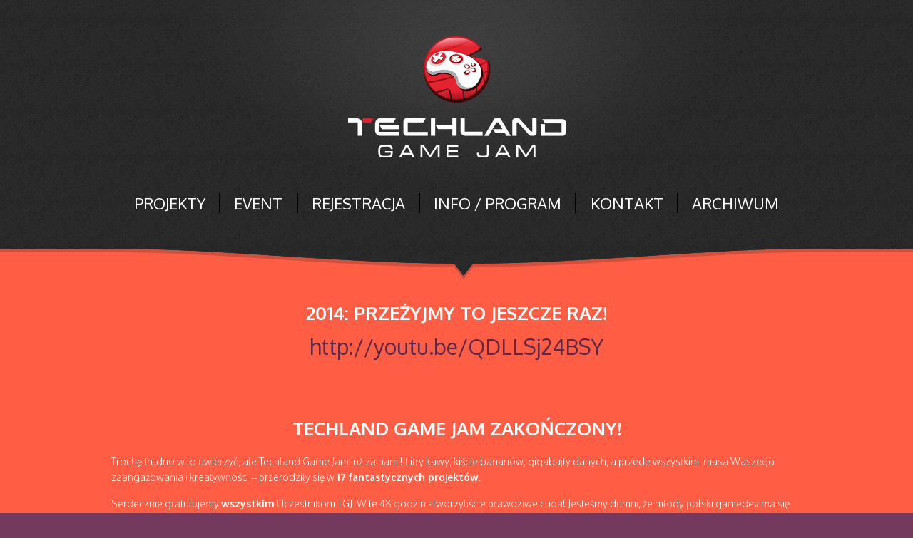

--- FILE ---
content_type: text/html; charset=utf-8
request_url: http://techland.pl/gamejam/archiwum
body_size: 6530
content:
<!DOCTYPE html>
				<html>
				<head>
					<base href="http://techland.pl/gamejam/" />
					<meta charset="utf-8" />
					<meta name="viewport" content="width=device-width, initial-scale=1.0" />
					<meta name="Description" content="Archiwum" />
					<meta name="Keywords" content="" />
					<meta name="robots" content="index,follow" />
					<link href="http://fonts.googleapis.com/css?family=Oxygen:300,400,700&amp;subset=latin,latin-ext" rel="stylesheet" type="text/css"><meta property="og:title" content="Techland Game Jam &#8226; Archiwum" /><meta property="og:description" content="" /><meta property="og:site_name" content="Techland Game Jam" /><meta property="og:url" content="http://techland.pl/gamejam/archiwum" /><meta property="og:image" content="http://techland.pl/gamejam/img/fb_img5.png" /><link rel="shortcut icon" href="favicon.ico?v=1403605860" /><title>Archiwum &#8226; Techland Game Jam</title><link rel="stylesheet" href="css/style.css?v=1448961447" />

<script src="js/core.js"></script>
<script src="https://maps.googleapis.com/maps/api/js?key=AIzaSyCbvBqGa6-5nG1h8geFtVhZdSiPkXlH2OE&amp;v=3.exp"></script><script type="text/javascript">
//<![CDATA[
var langText = {def:{}};langText.loading = "Przetwarzanie...";langText.def.domain = "http://techland.pl/gamejam/";langText.def.ok = "Ok";langText.def.cancel = "Anuluj";langText.def.noout = "Wystąpił nieoczekiwany błąd. Możesz spróbować jeszcze raz, ale jeśli problem będzie się powtarzał prosimy o kontakt.";langText.def.popUrl = "";langText.def.root = "";
//]]>
</script><script src="js/main.js?v=1481275761"></script><script>
  (function(i,s,o,g,r,a,m){i['GoogleAnalyticsObject']=r;i[r]=i[r]||function(){
  (i[r].q=i[r].q||[]).push(arguments)},i[r].l=1*new Date();a=s.createElement(o),
  m=s.getElementsByTagName(o)[0];a.async=1;a.src=g;m.parentNode.insertBefore(a,m)
  })(window,document,'script','//www.google-analytics.com/analytics.js','ga');

  ga('create', 'UA-49598185-3', 'auto');
  ga('send', 'pageview');

</script></head><body class="archive"><header><div class="wrapper"><h1><a href="" title="Techland Game Jam"><img src="img/logo_gamejam.png" alt="Techland Game Jam" /></a></h1></div><nav><ul><li><a href="zrealizowane-projekty" title="Zrealizowane projekty">Projekty</a></li><li><a href="" title="Techland Game Jam">Event</a></li><li><a href="archiwum#rejestracja" title="Rejestracja" id="regOpen">Rejestracja</a></li><li><a href="info-program" title="Info / Program">Info / Program</a></li><li><a href="kontakt" title="Kontakt">Kontakt</a></li><li><a href="archiwum" title="Archiwum" class="wybrany">Archiwum</a></li></ul></nav></header><section id="rejestracja"> <div class="wrapper"> 	<h1>Rejestracja</h1> 	<p class="head"><strong>Uwaga!</strong> Dane z formularza rejestracyjnego posłużą do identyfikacji<br/>uczestników na miejscu oraz przygotowania imiennych certyfikatów!</p> 	<p class="komunikat">Osiągnęliśmy już maksymalną ilość dostępnych miejsc i w związku z tym rejestracja została już zakończona.<br/>Dziękujemy! :)</p><p class="komunikat">Jeśli ktoś z między czasie zrezygnuje, to rejestrację otworzymy ponownie.</p> </div> <div id="opener"><div></div></div> 		</section><article><div class="wrapper"> 	<h1>2014: Przeżyjmy to jeszcze raz!</h1> 	<figure class="movie" data-movie="QDLLSj24BSY"><a href="http://youtu.be/QDLLSj24BSY" target="_blank">http://youtu.be/QDLLSj24BSY</a></figure> </div></article> <article><div class="wrapper"> <h1>Techland Game Jam zakończony!</h1> <p>Trochę trudno w to uwierzyć, ale Techland Game Jam już za nami! Litry kawy, kiście bananów, gigabajty danych, a przede wszystkim: masa Waszego zaangażowania i kreatywności – przerodziły się w <strong>17 fantastycznych projektów</strong>.</p> <p>Serdecznie gratulujemy <strong>wszystkim</strong> Uczestnikom TGJ. W te 48 godzin stworzyliście prawdziwe cuda! Jesteśmy dumni, że młody polski gamedev ma się tak dobrze. :)</p> <p>Po długiej dyskusji i zaciętej wymianie argumentów, Jury w składzie: Paweł Marchewka, Maciej Binkowski, Andrzej Koloska i Bartosz Kulon, zdecydowało się przyznać następujące nagrody i wyróżnienia:</p> <ul class="ranking"> <li> <strong class="big">I MIEJSCA</strong> Michał Stalewski <strong>(Everything)</strong><br/>oraz<br/>Grzegorz Kiernozek, Rafał Orlik, Mateusz Grochowiak, Magdalena Ponarad <strong>(Dziobak w kosmosie)</strong> </li> <li> <strong class="big">II MIEJSCE</strong> Adam Pawlewski, Damian Wawro, Ewelina Kmita, Łukasz Słomski <strong>(Don't touch the ball)</strong> </li> <li> <strong class="big">III MIEJSCE</strong> Mateusz Delikat, Grzegorz Górski, Krzysztof Gruszewski, Mateusz Wojtanowicz <strong>(Shoot Him)</strong> </li> </ul> <h2>WYRÓŻNIENIA</h2> <ul> <li><strong>wyjątkowe dźwięki</strong>: Zespół nr 3 (Sonia Kmiecik, Sebastian Kowalik, Michał Skrzypczyński, Michał Winkler)</li> <li><strong>fantastyczny styl</strong>: Zespół nr 6 (Marek Czuma, Katarzyna Dziaduś, Filip Wróbel)</li> <li><strong>pasjonujący storytelling</strong>: Zespół nr 13 (Krzysztof Chudy, Maciek Golec, Adrian Jabłonka, Artur Szczęch)</li> <li><strong>porwanie tłumu</strong>: Zespół nr 14 (Michał Król, Kamil Krupiński, Konrad Słabig)</li> <li><strong>techniczne WOW</strong>: Zespół nr 15 (Bartosz Piasecki, Tomasz Rewak, Mikołaj Robakowski, Chau Tuan)</li> </ul> <p class="right">Do zobaczenia!<br/>Techland Team</p> <figure class="gallery"> <figcaption>Galeria Techland Game Jam</figcaption> <a href="galeria/2014/IMG_0453.jpg" title="Techland Game Jam #1"><img src="galeria/2014/IMG_0453_s.jpg" alt="Techland Game Jam #1" /></a><a href="galeria/2014/IMG_0466.jpg" title="Techland Game Jam #2"><img src="galeria/2014/IMG_0466_s.jpg" alt="Techland Game Jam #2" /></a><a href="galeria/2014/IMG_0476.jpg" title="Techland Game Jam #3"><img src="galeria/2014/IMG_0476_s.jpg" alt="Techland Game Jam #3" /></a><a href="galeria/2014/IMG_0491.jpg" title="Techland Game Jam #4"><img src="galeria/2014/IMG_0491_s.jpg" alt="Techland Game Jam #4" /></a><a href="galeria/2014/IMG_0498.jpg" title="Techland Game Jam #5"><img src="galeria/2014/IMG_0498_s.jpg" alt="Techland Game Jam #5" /></a><a href="galeria/2014/IMG_0500.jpg" title="Techland Game Jam #6"><img src="galeria/2014/IMG_0500_s.jpg" alt="Techland Game Jam #6" /></a><a href="galeria/2014/IMG_0506.jpg" title="Techland Game Jam #7"><img src="galeria/2014/IMG_0506_s.jpg" alt="Techland Game Jam #7" /></a><a href="galeria/2014/IMG_0510.jpg" title="Techland Game Jam #8"><img src="galeria/2014/IMG_0510_s.jpg" alt="Techland Game Jam #8" /></a><a href="galeria/2014/IMG_0514.jpg" title="Techland Game Jam #9"><img src="galeria/2014/IMG_0514_s.jpg" alt="Techland Game Jam #9" /></a><a href="galeria/2014/IMG_0515.jpg" title="Techland Game Jam #10"><img src="galeria/2014/IMG_0515_s.jpg" alt="Techland Game Jam #10" /></a><a href="galeria/2014/IMG_0518.jpg" title="Techland Game Jam #11"><img src="galeria/2014/IMG_0518_s.jpg" alt="Techland Game Jam #11" /></a><a href="galeria/2014/IMG_0524.jpg" title="Techland Game Jam #12"><img src="galeria/2014/IMG_0524_s.jpg" alt="Techland Game Jam #12" /></a><a href="galeria/2014/IMG_0526.jpg" title="Techland Game Jam #13"><img src="galeria/2014/IMG_0526_s.jpg" alt="Techland Game Jam #13" /></a><a href="galeria/2014/IMG_0529.jpg" title="Techland Game Jam #14"><img src="galeria/2014/IMG_0529_s.jpg" alt="Techland Game Jam #14" /></a><a href="galeria/2014/IMG_0532.jpg" title="Techland Game Jam #15"><img src="galeria/2014/IMG_0532_s.jpg" alt="Techland Game Jam #15" /></a><a href="galeria/2014/IMG_0537.jpg" title="Techland Game Jam #16"><img src="galeria/2014/IMG_0537_s.jpg" alt="Techland Game Jam #16" /></a><a href="galeria/2014/IMG_0546.jpg" title="Techland Game Jam #17"><img src="galeria/2014/IMG_0546_s.jpg" alt="Techland Game Jam #17" /></a><a href="galeria/2014/IMG_0552.jpg" title="Techland Game Jam #18"><img src="galeria/2014/IMG_0552_s.jpg" alt="Techland Game Jam #18" /></a><a href="galeria/2014/IMG_0561.jpg" title="Techland Game Jam #19"><img src="galeria/2014/IMG_0561_s.jpg" alt="Techland Game Jam #19" /></a><a href="galeria/2014/IMG_0563.jpg" title="Techland Game Jam #20"><img src="galeria/2014/IMG_0563_s.jpg" alt="Techland Game Jam #20" /></a><a href="galeria/2014/IMG_0567.jpg" title="Techland Game Jam #21"><img src="galeria/2014/IMG_0567_s.jpg" alt="Techland Game Jam #21" /></a><a href="galeria/2014/IMG_0581.jpg" title="Techland Game Jam #22"><img src="galeria/2014/IMG_0581_s.jpg" alt="Techland Game Jam #22" /></a><a href="galeria/2014/IMG_0584.jpg" title="Techland Game Jam #23"><img src="galeria/2014/IMG_0584_s.jpg" alt="Techland Game Jam #23" /></a><a href="galeria/2014/IMG_0587.jpg" title="Techland Game Jam #24"><img src="galeria/2014/IMG_0587_s.jpg" alt="Techland Game Jam #24" /></a><a href="galeria/2014/IMG_0588.jpg" title="Techland Game Jam #25"><img src="galeria/2014/IMG_0588_s.jpg" alt="Techland Game Jam #25" /></a><a href="galeria/2014/IMG_0594.jpg" title="Techland Game Jam #26"><img src="galeria/2014/IMG_0594_s.jpg" alt="Techland Game Jam #26" /></a><a href="galeria/2014/IMG_0598.jpg" title="Techland Game Jam #27"><img src="galeria/2014/IMG_0598_s.jpg" alt="Techland Game Jam #27" /></a><a href="galeria/2014/IMG_0599.jpg" title="Techland Game Jam #28"><img src="galeria/2014/IMG_0599_s.jpg" alt="Techland Game Jam #28" /></a><a href="galeria/2014/IMG_0601.jpg" title="Techland Game Jam #29"><img src="galeria/2014/IMG_0601_s.jpg" alt="Techland Game Jam #29" /></a><a href="galeria/2014/IMG_0604.jpg" title="Techland Game Jam #30"><img src="galeria/2014/IMG_0604_s.jpg" alt="Techland Game Jam #30" /></a><a href="galeria/2014/IMG_0607.jpg" title="Techland Game Jam #31"><img src="galeria/2014/IMG_0607_s.jpg" alt="Techland Game Jam #31" /></a><a href="galeria/2014/IMG_0612.jpg" title="Techland Game Jam #32"><img src="galeria/2014/IMG_0612_s.jpg" alt="Techland Game Jam #32" /></a><a href="galeria/2014/IMG_0614.jpg" title="Techland Game Jam #33"><img src="galeria/2014/IMG_0614_s.jpg" alt="Techland Game Jam #33" /></a><a href="galeria/2014/IMG_0623.jpg" title="Techland Game Jam #34"><img src="galeria/2014/IMG_0623_s.jpg" alt="Techland Game Jam #34" /></a><a href="galeria/2014/IMG_0628.jpg" title="Techland Game Jam #35"><img src="galeria/2014/IMG_0628_s.jpg" alt="Techland Game Jam #35" /></a><a href="galeria/2014/IMG_0634.jpg" title="Techland Game Jam #36"><img src="galeria/2014/IMG_0634_s.jpg" alt="Techland Game Jam #36" /></a><a href="galeria/2014/IMG_0636.jpg" title="Techland Game Jam #37"><img src="galeria/2014/IMG_0636_s.jpg" alt="Techland Game Jam #37" /></a><a href="galeria/2014/IMG_0644.jpg" title="Techland Game Jam #38"><img src="galeria/2014/IMG_0644_s.jpg" alt="Techland Game Jam #38" /></a><a href="galeria/2014/IMG_0646.jpg" title="Techland Game Jam #39"><img src="galeria/2014/IMG_0646_s.jpg" alt="Techland Game Jam #39" /></a><a href="galeria/2014/IMG_0652.jpg" title="Techland Game Jam #40"><img src="galeria/2014/IMG_0652_s.jpg" alt="Techland Game Jam #40" /></a><a href="galeria/2014/IMG_0680.jpg" title="Techland Game Jam #41"><img src="galeria/2014/IMG_0680_s.jpg" alt="Techland Game Jam #41" /></a><a href="galeria/2014/IMG_0706.jpg" title="Techland Game Jam #42"><img src="galeria/2014/IMG_0706_s.jpg" alt="Techland Game Jam #42" /></a><a href="galeria/2014/IMG_0716.jpg" title="Techland Game Jam #43"><img src="galeria/2014/IMG_0716_s.jpg" alt="Techland Game Jam #43" /></a><a href="galeria/2014/IMG_0719.jpg" title="Techland Game Jam #44"><img src="galeria/2014/IMG_0719_s.jpg" alt="Techland Game Jam #44" /></a><a href="galeria/2014/IMG_0725.jpg" title="Techland Game Jam #45"><img src="galeria/2014/IMG_0725_s.jpg" alt="Techland Game Jam #45" /></a><a href="galeria/2014/IMG_0729.jpg" title="Techland Game Jam #46"><img src="galeria/2014/IMG_0729_s.jpg" alt="Techland Game Jam #46" /></a><a href="galeria/2014/IMG_0734.jpg" title="Techland Game Jam #47"><img src="galeria/2014/IMG_0734_s.jpg" alt="Techland Game Jam #47" /></a><a href="galeria/2014/IMG_0740.jpg" title="Techland Game Jam #48"><img src="galeria/2014/IMG_0740_s.jpg" alt="Techland Game Jam #48" /></a><a href="galeria/2014/IMG_0743.jpg" title="Techland Game Jam #49"><img src="galeria/2014/IMG_0743_s.jpg" alt="Techland Game Jam #49" /></a><a href="galeria/2014/IMG_0748.jpg" title="Techland Game Jam #50"><img src="galeria/2014/IMG_0748_s.jpg" alt="Techland Game Jam #50" /></a><a href="galeria/2014/IMG_0751.jpg" title="Techland Game Jam #51"><img src="galeria/2014/IMG_0751_s.jpg" alt="Techland Game Jam #51" /></a><a href="galeria/2014/IMG_0755.jpg" title="Techland Game Jam #52"><img src="galeria/2014/IMG_0755_s.jpg" alt="Techland Game Jam #52" /></a><a href="galeria/2014/IMG_0758.jpg" title="Techland Game Jam #53"><img src="galeria/2014/IMG_0758_s.jpg" alt="Techland Game Jam #53" /></a><a href="galeria/2014/IMG_0762.jpg" title="Techland Game Jam #54"><img src="galeria/2014/IMG_0762_s.jpg" alt="Techland Game Jam #54" /></a><a href="galeria/2014/IMG_0767.jpg" title="Techland Game Jam #55"><img src="galeria/2014/IMG_0767_s.jpg" alt="Techland Game Jam #55" /></a><a href="galeria/2014/IMG_0769.jpg" title="Techland Game Jam #56"><img src="galeria/2014/IMG_0769_s.jpg" alt="Techland Game Jam #56" /></a><a href="galeria/2014/IMG_0777.jpg" title="Techland Game Jam #57"><img src="galeria/2014/IMG_0777_s.jpg" alt="Techland Game Jam #57" /></a><a href="galeria/2014/IMG_0808.jpg" title="Techland Game Jam #58"><img src="galeria/2014/IMG_0808_s.jpg" alt="Techland Game Jam #58" /></a><a href="galeria/2014/IMG_0809.jpg" title="Techland Game Jam #59"><img src="galeria/2014/IMG_0809_s.jpg" alt="Techland Game Jam #59" /></a><a href="galeria/2014/IMG_0812.jpg" title="Techland Game Jam #60"><img src="galeria/2014/IMG_0812_s.jpg" alt="Techland Game Jam #60" /></a><a href="galeria/2014/IMG_0816.jpg" title="Techland Game Jam #61"><img src="galeria/2014/IMG_0816_s.jpg" alt="Techland Game Jam #61" /></a><a href="galeria/2014/IMG_0827.jpg" title="Techland Game Jam #62"><img src="galeria/2014/IMG_0827_s.jpg" alt="Techland Game Jam #62" /></a><a href="galeria/2014/IMG_0832.jpg" title="Techland Game Jam #63"><img src="galeria/2014/IMG_0832_s.jpg" alt="Techland Game Jam #63" /></a><a href="galeria/2014/IMG_0838.jpg" title="Techland Game Jam #64"><img src="galeria/2014/IMG_0838_s.jpg" alt="Techland Game Jam #64" /></a><a href="galeria/2014/IMG_0841.jpg" title="Techland Game Jam #65"><img src="galeria/2014/IMG_0841_s.jpg" alt="Techland Game Jam #65" /></a><a href="galeria/2014/IMG_0842.jpg" title="Techland Game Jam #66"><img src="galeria/2014/IMG_0842_s.jpg" alt="Techland Game Jam #66" /></a><a href="galeria/2014/IMG_0847.jpg" title="Techland Game Jam #67"><img src="galeria/2014/IMG_0847_s.jpg" alt="Techland Game Jam #67" /></a><a href="galeria/2014/IMG_0852.jpg" title="Techland Game Jam #68"><img src="galeria/2014/IMG_0852_s.jpg" alt="Techland Game Jam #68" /></a><a href="galeria/2014/IMG_0855.jpg" title="Techland Game Jam #69"><img src="galeria/2014/IMG_0855_s.jpg" alt="Techland Game Jam #69" /></a><a href="galeria/2014/IMG_0859.jpg" title="Techland Game Jam #70"><img src="galeria/2014/IMG_0859_s.jpg" alt="Techland Game Jam #70" /></a><a href="galeria/2014/IMG_0864.jpg" title="Techland Game Jam #71"><img src="galeria/2014/IMG_0864_s.jpg" alt="Techland Game Jam #71" /></a><a href="galeria/2014/IMG_0872.jpg" title="Techland Game Jam #72"><img src="galeria/2014/IMG_0872_s.jpg" alt="Techland Game Jam #72" /></a><a href="galeria/2014/IMG_0873.jpg" title="Techland Game Jam #73"><img src="galeria/2014/IMG_0873_s.jpg" alt="Techland Game Jam #73" /></a><a href="galeria/2014/IMG_0876.jpg" title="Techland Game Jam #74"><img src="galeria/2014/IMG_0876_s.jpg" alt="Techland Game Jam #74" /></a><a href="galeria/2014/IMG_0878.jpg" title="Techland Game Jam #75"><img src="galeria/2014/IMG_0878_s.jpg" alt="Techland Game Jam #75" /></a><a href="galeria/2014/IMG_0895.jpg" title="Techland Game Jam #76"><img src="galeria/2014/IMG_0895_s.jpg" alt="Techland Game Jam #76" /></a><a href="galeria/2014/IMG_0899.jpg" title="Techland Game Jam #77"><img src="galeria/2014/IMG_0899_s.jpg" alt="Techland Game Jam #77" /></a><a href="galeria/2014/IMG_0905.jpg" title="Techland Game Jam #78"><img src="galeria/2014/IMG_0905_s.jpg" alt="Techland Game Jam #78" /></a><a href="galeria/2014/IMG_0906.jpg" title="Techland Game Jam #79"><img src="galeria/2014/IMG_0906_s.jpg" alt="Techland Game Jam #79" /></a><a href="galeria/2014/IMG_0908.jpg" title="Techland Game Jam #80"><img src="galeria/2014/IMG_0908_s.jpg" alt="Techland Game Jam #80" /></a><a href="galeria/2014/IMG_0909.jpg" title="Techland Game Jam #81"><img src="galeria/2014/IMG_0909_s.jpg" alt="Techland Game Jam #81" /></a><a href="galeria/2014/IMG_0910.jpg" title="Techland Game Jam #82"><img src="galeria/2014/IMG_0910_s.jpg" alt="Techland Game Jam #82" /></a><a href="galeria/2014/IMG_0911.jpg" title="Techland Game Jam #83"><img src="galeria/2014/IMG_0911_s.jpg" alt="Techland Game Jam #83" /></a><a href="galeria/2014/IMG_0919.jpg" title="Techland Game Jam #84"><img src="galeria/2014/IMG_0919_s.jpg" alt="Techland Game Jam #84" /></a><a href="galeria/2014/IMG_0928.jpg" title="Techland Game Jam #85"><img src="galeria/2014/IMG_0928_s.jpg" alt="Techland Game Jam #85" /></a><a href="galeria/2014/IMG_0945.jpg" title="Techland Game Jam #86"><img src="galeria/2014/IMG_0945_s.jpg" alt="Techland Game Jam #86" /></a><a href="galeria/2014/IMG_0951.jpg" title="Techland Game Jam #87"><img src="galeria/2014/IMG_0951_s.jpg" alt="Techland Game Jam #87" /></a><a href="galeria/2014/IMG_0957.jpg" title="Techland Game Jam #88"><img src="galeria/2014/IMG_0957_s.jpg" alt="Techland Game Jam #88" /></a><a href="galeria/2014/IMG_0959.jpg" title="Techland Game Jam #89"><img src="galeria/2014/IMG_0959_s.jpg" alt="Techland Game Jam #89" /></a><a href="galeria/2014/IMG_0967.jpg" title="Techland Game Jam #90"><img src="galeria/2014/IMG_0967_s.jpg" alt="Techland Game Jam #90" /></a><a href="galeria/2014/IMG_0969.jpg" title="Techland Game Jam #91"><img src="galeria/2014/IMG_0969_s.jpg" alt="Techland Game Jam #91" /></a><a href="galeria/2014/IMG_0977.jpg" title="Techland Game Jam #92"><img src="galeria/2014/IMG_0977_s.jpg" alt="Techland Game Jam #92" /></a><a href="galeria/2014/IMG_0981.jpg" title="Techland Game Jam #93"><img src="galeria/2014/IMG_0981_s.jpg" alt="Techland Game Jam #93" /></a><a href="galeria/2014/IMG_0985.jpg" title="Techland Game Jam #94"><img src="galeria/2014/IMG_0985_s.jpg" alt="Techland Game Jam #94" /></a><a href="galeria/2014/IMG_0999.jpg" title="Techland Game Jam #95"><img src="galeria/2014/IMG_0999_s.jpg" alt="Techland Game Jam #95" /></a><a href="galeria/2014/IMG_1009.jpg" title="Techland Game Jam #96"><img src="galeria/2014/IMG_1009_s.jpg" alt="Techland Game Jam #96" /></a><a href="galeria/2014/IMG_1024.jpg" title="Techland Game Jam #97"><img src="galeria/2014/IMG_1024_s.jpg" alt="Techland Game Jam #97" /></a><a href="galeria/2014/IMG_1027.jpg" title="Techland Game Jam #98"><img src="galeria/2014/IMG_1027_s.jpg" alt="Techland Game Jam #98" /></a><a href="galeria/2014/IMG_1041.jpg" title="Techland Game Jam #99"><img src="galeria/2014/IMG_1041_s.jpg" alt="Techland Game Jam #99" /></a><a href="galeria/2014/IMG_1047.jpg" title="Techland Game Jam #100"><img src="galeria/2014/IMG_1047_s.jpg" alt="Techland Game Jam #100" /></a><a href="galeria/2014/IMG_1056.jpg" title="Techland Game Jam #101"><img src="galeria/2014/IMG_1056_s.jpg" alt="Techland Game Jam #101" /></a><a href="galeria/2014/IMG_1057.jpg" title="Techland Game Jam #102"><img src="galeria/2014/IMG_1057_s.jpg" alt="Techland Game Jam #102" /></a><a href="galeria/2014/IMG_1061.jpg" title="Techland Game Jam #103"><img src="galeria/2014/IMG_1061_s.jpg" alt="Techland Game Jam #103" /></a><a href="galeria/2014/IMG_1062.jpg" title="Techland Game Jam #104"><img src="galeria/2014/IMG_1062_s.jpg" alt="Techland Game Jam #104" /></a><a href="galeria/2014/IMG_1067.jpg" title="Techland Game Jam #105"><img src="galeria/2014/IMG_1067_s.jpg" alt="Techland Game Jam #105" /></a><a href="galeria/2014/IMG_1068.jpg" title="Techland Game Jam #106"><img src="galeria/2014/IMG_1068_s.jpg" alt="Techland Game Jam #106" /></a><a href="galeria/2014/IMG_1073.jpg" title="Techland Game Jam #107"><img src="galeria/2014/IMG_1073_s.jpg" alt="Techland Game Jam #107" /></a><a href="galeria/2014/IMG_1078.jpg" title="Techland Game Jam #108"><img src="galeria/2014/IMG_1078_s.jpg" alt="Techland Game Jam #108" /></a><a href="galeria/2014/IMG_1083.jpg" title="Techland Game Jam #109"><img src="galeria/2014/IMG_1083_s.jpg" alt="Techland Game Jam #109" /></a><a href="galeria/2014/IMG_1102.jpg" title="Techland Game Jam #110"><img src="galeria/2014/IMG_1102_s.jpg" alt="Techland Game Jam #110" /></a><a href="galeria/2014/IMG_1103.jpg" title="Techland Game Jam #111"><img src="galeria/2014/IMG_1103_s.jpg" alt="Techland Game Jam #111" /></a><a href="galeria/2014/IMG_1105.jpg" title="Techland Game Jam #112"><img src="galeria/2014/IMG_1105_s.jpg" alt="Techland Game Jam #112" /></a><a href="galeria/2014/IMG_1106.jpg" title="Techland Game Jam #113"><img src="galeria/2014/IMG_1106_s.jpg" alt="Techland Game Jam #113" /></a><a href="galeria/2014/IMG_1109.jpg" title="Techland Game Jam #114"><img src="galeria/2014/IMG_1109_s.jpg" alt="Techland Game Jam #114" /></a><a href="galeria/2014/IMG_1112.jpg" title="Techland Game Jam #115"><img src="galeria/2014/IMG_1112_s.jpg" alt="Techland Game Jam #115" /></a><a href="galeria/2014/IMG_1113.jpg" title="Techland Game Jam #116"><img src="galeria/2014/IMG_1113_s.jpg" alt="Techland Game Jam #116" /></a><a href="galeria/2014/IMG_1115.jpg" title="Techland Game Jam #117"><img src="galeria/2014/IMG_1115_s.jpg" alt="Techland Game Jam #117" /></a><a href="galeria/2014/IMG_1120.jpg" title="Techland Game Jam #118"><img src="galeria/2014/IMG_1120_s.jpg" alt="Techland Game Jam #118" /></a><a href="galeria/2014/IMG_1122.jpg" title="Techland Game Jam #119"><img src="galeria/2014/IMG_1122_s.jpg" alt="Techland Game Jam #119" /></a><a href="galeria/2014/IMG_1149.jpg" title="Techland Game Jam #120"><img src="galeria/2014/IMG_1149_s.jpg" alt="Techland Game Jam #120" /></a><a href="galeria/2014/IMG_1152.jpg" title="Techland Game Jam #121"><img src="galeria/2014/IMG_1152_s.jpg" alt="Techland Game Jam #121" /></a><a href="galeria/2014/IMG_1154.jpg" title="Techland Game Jam #122"><img src="galeria/2014/IMG_1154_s.jpg" alt="Techland Game Jam #122" /></a><a href="galeria/2014/IMG_1173.jpg" title="Techland Game Jam #123"><img src="galeria/2014/IMG_1173_s.jpg" alt="Techland Game Jam #123" /></a><a href="galeria/2014/IMG_1193.jpg" title="Techland Game Jam #124"><img src="galeria/2014/IMG_1193_s.jpg" alt="Techland Game Jam #124" /></a><a href="galeria/2014/IMG_1195.jpg" title="Techland Game Jam #125"><img src="galeria/2014/IMG_1195_s.jpg" alt="Techland Game Jam #125" /></a><a href="galeria/2014/IMG_1221.jpg" title="Techland Game Jam #126"><img src="galeria/2014/IMG_1221_s.jpg" alt="Techland Game Jam #126" /></a><a href="galeria/2014/IMG_1240.jpg" title="Techland Game Jam #127"><img src="galeria/2014/IMG_1240_s.jpg" alt="Techland Game Jam #127" /></a><a href="galeria/2014/IMG_1262.jpg" title="Techland Game Jam #128"><img src="galeria/2014/IMG_1262_s.jpg" alt="Techland Game Jam #128" /></a><a href="galeria/2014/IMG_1270.jpg" title="Techland Game Jam #129"><img src="galeria/2014/IMG_1270_s.jpg" alt="Techland Game Jam #129" /></a><a href="galeria/2014/IMG_1290.jpg" title="Techland Game Jam #130"><img src="galeria/2014/IMG_1290_s.jpg" alt="Techland Game Jam #130" /></a><a href="galeria/2014/IMG_1294.jpg" title="Techland Game Jam #131"><img src="galeria/2014/IMG_1294_s.jpg" alt="Techland Game Jam #131" /></a><a href="galeria/2014/IMG_1309.jpg" title="Techland Game Jam #132"><img src="galeria/2014/IMG_1309_s.jpg" alt="Techland Game Jam #132" /></a><a href="galeria/2014/IMG_1374.jpg" title="Techland Game Jam #133"><img src="galeria/2014/IMG_1374_s.jpg" alt="Techland Game Jam #133" /></a><a href="galeria/2014/IMG_1379.jpg" title="Techland Game Jam #134"><img src="galeria/2014/IMG_1379_s.jpg" alt="Techland Game Jam #134" /></a><a href="galeria/2014/IMG_1412.jpg" title="Techland Game Jam #135"><img src="galeria/2014/IMG_1412_s.jpg" alt="Techland Game Jam #135" /></a> </figure> </div></article>  <article><div class="wrapper">  <h1>Tematy!</h1> <ul class="tematy"> <li>1. <em>"Lost time is never found again."</em> - Benjamin Franklin.</li> <li>2. <em>"I defy gravity."</em> - Marilyn Monroe.</li> <li>3. <em>"Fast is fine, but accuracy is everything."</em> - Wyatt Earp.</li> <li>4. Everything is connected with everything else.</li> </ul> <p>Ważna rzecz! Zachęcamy do zapoznania się z <a href="regulamin" title="Regulamin Techland Game Jam">Regulaminem</a>.</p> <p><strong>MIEJSCE:</strong><br> <a href="http://sks.pwr.wroc.pl/" title="Strefa Kultury Studenckiej Politechniki Wrocławskiej" target="_blank">Strefa Kultury Studenckiej Politechniki Wrocławskiej</a><br/> ul. Hoene-Wrońskiego 10<br/> 50-370 Wrocław</p> <figure class="map" data-x="51.1076212" data-y="17.0572185"><a href="https://www.google.com/maps/@51.1076212,17.0572185,13z?hl=pl">https://www.google.com/maps/@51.1076212,17.0572185,13z?hl=pl</a></figure> <p><strong>PARKING:</strong><br> Zmotoryzowanych prosimy o parkowanie na parkingu <strong><u>naziemnym</u></strong> między Strefą Kultury Studenckiej i kościołem! Parking podziemny może wieczorem okazać się <strong>zamknięty</strong>.</p> <p><strong>NOCLEGI:</strong><br> Jest możliwość rezerwacji taniego noclegu blisko miejsca wydarzenia: <a href="http://www.orangehostels.pl/" title="Orange Hostels" target="_blank"><strong>Orange Hostels</strong></a>.</p> <p>Prosimy o wysyłanie rezerwacji na adres e-mail: <a href="mailto:hostel@manus.pl">hostel@manus.pl</a> (tel. 530 077 069), w temacie e-maila wpisując <strong>uczestnik/uczestniczka Techland Game Jam</strong>. Jeżeli do 10 lipca zbierze się więcej niż 10 osób, to wówczas wszyscy otrzymają zniżkę 10%.</p> <p>Płatność następuje przy meldowaniu się. Doba trwa od 12:00 do 10:00 następnego dnia. Rezerwacje odczytywane są w dni robocze od 10:00 do 15:00.</p> <h2>PROGRAM</h2> <p><strong>Dzień zero – 10.07.2014</strong><br/> 15:00 – ujawnienie pierwszego tematu Techland Game Jamu na stronie <a href="http://techland.pl/gamejam" title="Techland Game Jam">techland.pl/gamejam</a></p> <p style="text-align: center;font-weight: 600;" class="komunikat">Uwaga! Pamiętaj, aby przyjechać z własnym sprzętem! (komputer, przedłużacz, opcjonalnie monitor, klawiatura, myszka)</p> <p><strong>Dzień pierwszy – 11.07.2014</strong><br/> 16:00-17:00 Rejestracja <br/> 17:00-18:30 Oficjalne rozpoczęcie Techland Game Jamu: ogłoszenie dwóch kolejnych tematów przewodnich. Wspólna praca nad sformułowaniem czwartego tematu (burza mózgów z Maćkiem Binkowskim, Game Designerem w projekcie Dying Light).<br/> 18:30-19:00 Formowanie grup, instalacja Unity oraz udostępnionych assetów <br/> 19:00 Pożegnanie</p> <p><strong>Dzień drugi – 12.07.2014</strong><br/> 8:00-23:00 Tworzenie gier<br/> 13:00-14:00 Obiad<br/> 13:00-15:00 Możliwość pogrania w Dying Lighta<br/> 15:00-15:30 <i>„n błędów Shortbreak Studios, których nie musicie popełniać”</i>, Paweł Rohleder<br/> 23:00 Pożegnanie</p> <p><strong>Dzień trzeci – 13.07.2014</strong><br/> 8:00-15.30 Tworzenie gier<br/> 13:00-14:00 Obiad<br/> 15.30-19.30 Prezentacje – każdy zespół będzie miał 5-7 minut na zaprezentowanie swojej gry<br/> 19:30-20:00 Narada Jury<br/> 20:00-21:00 Uroczyste wręczenie nagród i pożegnanie Uczestników</p> <p>UWAGA: Wszystkie godzinny są orientacyjne i mogą ulec niewielkiej zmianie.</p> <h2>Partnerami edycji 2014 byli</h2><p style="text-align: center;"><a href="http://www.pwr.wroc.pl/" title="Politechnika Wrocławska" target="_blank"><img src="img/logo_pwr.png" alt="Politechnika Wrocławska"></a> <a href="http://unity3d.com/" title="Unity" target="_blank"><img src="img/logo_unity.png" alt="Unity"></a> <a href="http://shortbreakstudios.com/" title="Shortbreak Studios" target="_blank"><img src="img/logo_shortbreak.png" alt="Shortbreak Studios"></a> <a href="http://sorrento-ristorante.pl/" title="Sorrento Restorante" target="_blank"><img src="img/logo_sorrento.png" alt="Sorrento Restorante"></a>
 <img src="img/logo_wirelessgroup.png" alt="Wireless Group"> <img src="img/logo_nomad.png" alt="Nomad"></p></div></article></div><footer><div class="wrapper"><div class="loga"><div class="lewa"><h2>Partnerzy:</h2><a href="http://www.asp.wroc.pl/" title="Akademia Sztuk Pięknych we Wrocławiu" target="_blank"><img src="img/logo_asp.png" alt="Akademia Sztuk Pięknych we Wrocławiu" /></a><img src="img/logo_cocacola.png" alt="Coca Cola" /><a href="http://mediaart.asp.wroc.pl/" title="Katedra Sztuki Mediów" target="_blank"><img src="img/logo_ksm.png" alt="Katedra Sztuki Mediów" /></a></div></div><div class="legal"><h1><a href="" title="Techland Game Jam"><img src="img/logo_gamejam.png" alt="Techland Game Jam" /></a></h1><p class="legal">&copy;2015 Techland. Wszelkie prawa zastrzeżone.<br/><a href="regulamin" title="Regulamin">Regulamin</a> | <a href="polityka-prywatnosci" title="Polityka prywatności">Polityka prywatności</a></p></div></div></footer><div id="fb-root"></div></body></html>

--- FILE ---
content_type: text/css
request_url: http://techland.pl/gamejam/css/style.css?v=1448961447
body_size: 13900
content:
body,html{position:relative}*,body nav.hovering li:last-child a,body>header nav li:last-child a{border:none}section#event ul,ul{list-style-type:none}*{padding:0;margin:0}article,aside,details,figcaption,figure,footer,header,hgroup,menu,nav,section,time{display:block}html{background:url(../img/bg_purple.png)left top fixed #743a5e;color:#fff;font-family:Oxygen,Arial,sans-serif;font-size:14px;font-weight:300}body{overflow-x:hidden}body ::selection{background:#633150;color:#fff;text-shadow:none}body ::-moz-selection{background:#633150;color:#fff;text-shadow:none}img,input[type=checkbox],input[type=radio]{vertical-align:middle}.hideMe{visibility:hidden;position:absolute;left:-3000px;top:0}a{text-decoration:none;color:#5c2849;transition:color .3s,background-color .3s,opacity .3s,text-shadow .3s;-moz-transition:color .3s,background-color .3s,opacity .3s,text-shadow .3s;-webkit-transition:color .3s,background-color .3s,opacity .3s,text-shadow .3s;-o-transition:color .3s,background-color .3s,opacity .3s,text-shadow .3s}a:hover{text-decoration:underline}strong{font-weight:700}div.wrapper{max-width:969px;margin:0 auto;position:relative}body>header{background:url(../img/bg_black.png)left top fixed}body>header div.wrapper{background:url(../img/bg_top.png)center top no-repeat;text-align:center}body nav.hovering,section#rejestracja{background:url(../img/bg_black.png)left top fixed padding-box}body>header h1{padding:50px 0}body nav.hovering,body>header nav{font-size:22px;text-transform:uppercase;padding-bottom:93px;font-weight:400;text-align:center}body nav.hovering{position:fixed;top:0;left:0;display:none;width:100%;text-align:center;padding:0 0 5px;border-bottom:5px solid rgba(0,0,0,.3);z-index:25}body nav.hovering.show{display:block}body nav.hovering li,body nav.hovering li a,body>header nav li,body>header nav li a{display:inline-block;zoom:1}body nav.hovering li a,body>header nav li a{padding:0 1.5vw;border-right:2px solid #000;color:#fff}body nav.hovering li a:hover,body>header nav li a:hover{color:#ff5e44;text-decoration:none}section#rejestracja{height:43px;margin-top:-43px;overflow:hidden;position:absolute;z-index:20;width:100%;transition:height .3s;-moz-transition:height .3s;-webkit-transition:height .3s;-o-transition:height .3s}section#rejestracja div.wrapper{padding-top:40px}section#rejestracja div.wrapper h1{font-size:26px;text-transform:uppercase;text-align:center;margin-bottom:20px}section#rejestracja div.wrapper p.head{text-align:center;font-weight:600;margin-bottom:25px;border-bottom:1px solid #181818;padding-bottom:20px}section#rejestracja div.wrapper p.head strong{color:#ff5e44}section#rejestracja div.wrapper label{display:inline-block;zoom:1;text-align:right;width:150px;color:#b9b9b9;margin-right:15px}section#rejestracja div.wrapper fieldset.submit label{width:auto;color:#5c5c5c;font-size:11px;display:inline;text-align:left;margin-left:5px}section#event h1,section#rejestracja div.wrapper fieldset.submit div.btn{text-align:center}section#rejestracja div.wrapper form div{margin-bottom:15px}section#rejestracja div.wrapper form fieldset.submit div{margin-bottom:5px}section#rejestracja div.wrapper input,section#rejestracja div.wrapper select,section#rejestracja div.wrapper textarea{background:#f6f6f6;border:2px solid #a5a5a5;padding:4px 8px;border-radius:3px;font:400 14px Oxygen,Arial,sans-serif;width:260px;transition:background-color .3s,border-color .3s;-moz-transition:background-color .3s,border-color .3s;-webkit-transition:background-color .3s,border-color .3s;-o-transition:background-color .3s,border-color .3s}section#rejestracja div.wrapper input:focus,section#rejestracja div.wrapper select:focus,section#rejestracja div.wrapper textarea:focus{background-color:#fff;border-color:#ff5e44}section#rejestracja div.wrapper textarea{height:156px;vertical-align:top}section#rejestracja div.wrapper select{width:280px}section#rejestracja div.wrapper input[name^=data]{width:60px;margin-right:20px}section#rejestracja div.wrapper input[name^=data]:last-child{margin-right:0}section#rejestracja div.wrapper fieldset.submit input{width:auto}section#rejestracja div.wrapper form fieldset.lewa,section#rejestracja div.wrapper form fieldset.prawa{display:inline-block;zoom:1;vertical-align:top;width:50%}section#rejestracja div.wrapper fieldset.submit{padding:0 165px;margin-top:20px}section#rejestracja div#opener{background:url(../img/arrow_big.png)center top repeat-x;width:100%;height:43px;position:absolute;bottom:0;left:0;right:0;margin:auto}section#rejestracja div#opener div{position:absolute;width:26px;height:22px;left:19px;right:0;margin:auto;bottom:0;cursor:pointer}section#event{background:#ff5e44;min-height:43px;padding:40px 0}section#event div.wrapper{background:url(../img/slide_pad.gif)40px 90px no-repeat}section#event div.offset{margin-left:500px}section#event h1{font-size:47px;text-transform:uppercase;font-weight:700;letter-spacing:4px;line-height:60px;margin-bottom:10px}section#event p,section.purple article.first p{margin-bottom:20px;text-align:center}section#event p.col{display:inline-block;zoom:1;vertical-align:top;text-align:left;line-height:22px}section#event p.col.c50{width:40%;padding:0 5%}section#event p.big,section#event strong,section.purple article.first strong,section.purple article.second strong{font-size:18px}section#event strong.black{color:#000;font-size:24px;display:inline-block;zoom:1;text-align:center;width:100%}section#event ul{margin-bottom:20px;padding-left:30px;text-align:center}section#event li,section.purple article.second li{margin-bottom:3px}section#event li:before{content:'\2022';font-size:18px;margin-right:5px}section#event li:last-child,section.purple article.second p:last-child,section.purple article.third p:last-child{margin-bottom:0}section#event button,section#rejestracja div.wrapper fieldset.submit div.btn button{background:#743a5e;border-radius:2px;padding:12px 35px;text-transform:uppercase;font:700 32px Oxygen,Arial,sans-serif;color:#fff;cursor:pointer;margin:30px 0;letter-spacing:2px;transition:box-shadow .3s,background-color .3s;-moz-transition:box-shadow .3s,background-color .3s;-webkit-transition:box-shadow .3s,background-color .3s;-o-transition:box-shadow .3s,background-color .3s}section#event button:hover,section#rejestracja div.wrapper fieldset.submit div.btn button:hover{box-shadow:0 0 25px -5px #492039 inset;background-color:#6a3154}section#event button.off{background:#4d4d4d;cursor:default;box-shadow:none}section#event button:after,section#rejestracja div.wrapper fieldset.submit div.btn button:after{content:'\bb';font-weight:300;margin-left:10px;position:relative;top:-3px}section#rejestracja div.wrapper fieldset.submit div.btn button{background-color:#f58211}section#rejestracja div.wrapper fieldset.submit div.btn button:hover{box-shadow:0 0 25px -5px #c26204 inset;background-color:#e2760c}section.purple{padding-top:50px;border-bottom:5px solid rgba(35,35,35,.5)}section.purple>div.wrapper{border-bottom:1px solid #000;padding-bottom:30px}body.projects>article h1:after,section.purple>div.wrapper:after{background:url(../img/arrow_b.png)left top no-repeat;content:' ';width:25px;height:17px;position:absolute;left:0;right:0;margin:auto;bottom:-17px}body.projects>article:nth-of-type(odd) h1:after{background-image:url(../img/arrow_b2.png)}section.purple>div.wrapper h1{font-size:45px;text-transform:uppercase;letter-spacing:2px}section.purple article.first{text-align:center}section.purple article.first div.wrapper{background:url(../img/slide_brain.gif)590px 40px no-repeat;padding-bottom:70px;padding-top:47px}section.purple article.first div.offset{width:490px}section.purple article.first h1{font-size:26px;text-transform:uppercase;padding:30px 0 60px}section.purple article.first p{padding:0 30px;line-height:22px}section.purple article.second{background:#ff5e44;border-top:5px solid #d44e39;position:relative}section.purple article.second:before{content:' ';background:url(../img/arrow_vo.png)left top no-repeat;width:26px;height:22px;position:absolute;left:0;right:0;margin:auto;top:-5px}section.purple article.second div.wrapper{background:url(../img/slide_circuit.gif)40px 150px no-repeat;padding:70px 0}section.purple article.second h1,section.purple article.third h1{font-size:26px;text-transform:uppercase;text-align:center}section.purple article.second div.offset{margin-left:440px;margin-top:50px}section.purple article.second div.offset ul{font-size:12px}section.purple article.second div.offset>ul>li{display:inline-block;zoom:1;vertical-align:top;width:47%}body.projects article .box,body.projects article ul.galeria li,body>div.submenu li{display:inline-block;vertical-align:middle}section.purple article.second div.offset>ul>li li{margin-bottom:5px}section.purple article.second div.offset>ul>li:first-child li{margin-right:6%}section.purple article.second p,section.purple article.third p{margin-bottom:30px;line-height:22px}section.purple article.second p a{font-weight:400;font-size:18px}section.purple article.second ol{padding-left:12px;margin-bottom:40px}section.purple article.second ol a{color:#fff}section.purple article.third{padding:70px 0;position:relative}section.purple article.third:before{content:' ';background:url(../img/arrow_ov.png)left top no-repeat;width:20px;height:14px;position:absolute;left:0;right:0;margin:auto;top:0}section.purple article.third div.wrapper{background:url(../img/slide_people.png)610px 110px no-repeat}section.purple article.third div.offset{width:470px;margin-top:50px}body>article,body>div.submenu{background:#ff5e44;padding:30px 0 50px}body.projects>article:nth-of-type(even){background:0 0}body>article figure.gallery img,body>article ul.tematy{background:url(../img/bg_purple.png)left top fixed #743a5e}body>article h1{font-size:26px;text-align:center;text-transform:uppercase;margin-bottom:20px}body>article h2{font-size:18px;text-transform:uppercase}body>article ol{padding-left:15px}body>article li{margin-bottom:10px}body>article figure,body>article p{line-height:22px;margin-bottom:15px}body>article figure:last-child,body>article li:last-child,body>article p:last-child{margin-bottom:0}body>article ul.tematy{font-size:18px;font-weight:400;margin-bottom:40px;text-shadow:1px 1px 0 #000}body>article ul.tematy li{border-bottom:1px solid #ff5e44;padding:15px 30px;margin-bottom:0}body>article ul.ranking{text-align:center;margin:30px 0 45px;font-size:18px}body>article ul.ranking li{margin-bottom:30px}body>article ul.ranking li:last-child{margin-bottom:0}body>article ul.ranking strong.big{display:block;font-size:22px;text-transform:uppercase}body>article ul.ranking li:nth-child(1) strong.big{font-size:22px}body>article p.right{text-align:right}body>article figure.gallery{text-align:center;overflow:hidden}body>article figure.gallery img{padding:10px;margin-right:15px;margin-bottom:15px;width:250px;height:167px;transition:opacity .3s;-moz-transition:opacity .3s;-webkit-transition:opacity .3s;-o-transition:opacity .3s}body>article figure.gallery img:hover{opacity:.8}body>article figure.gallery a:nth-child(3n+1) img{margin-right:0}body>article figure.movie{text-align:center}body>article figure.movie a{font-size:30px;font-weight:400}body>article div.gOpen{font-weight:600;font-size:16px;padding:4px;text-align:center;cursor:pointer}body>article figcaption{text-align:center;font-weight:600;font-size:18px;margin-bottom:15px}body.projects article{font-weight:400}body.projects article h1{border-bottom:1px solid #111;padding-bottom:20px;margin-bottom:30px;position:relative}body.projects article .box{zoom:1;width:338px}body.projects article .box.zespol{width:230px;margin-left:60px}body.projects article .box.zespol ul{margin-top:5px;list-style-type:square}body.projects article .box.zespol ul li{margin-bottom:5px}body.projects article .box.url{width:200px}body.projects article .box.url a{background:#f68211;padding:10px 40px;font-weight:700;color:#fff;font-size:18px;border-radius:5px}body.projects article .box.url a:hover{background:#ff850e}body.projects article ul.galeria{margin-top:50px}body.projects article ul.galeria li{zoom:1;margin-right:10px;margin-bottom:0}body.projects article ul.galeria li:last-child{margin-right:0}body>div.submenu{text-align:center;font-size:26px;font-weight:600}body>div.submenu li{zoom:1}body>div.submenu li a{color:#fff;padding:0 15px;border-right:2px solid #000}body>div.submenu li a.wybrany{text-decoration:underline}body>div.submenu li:last-child a{border:none}.map{width:100%;height:450px;color:#111}body>footer,body>footer a{color:#6b6b6b}body>footer{background:#232323;padding:30px 0;font-size:12px}body>footer div.loga h2{font-weight:300;font-size:14px;text-transform:uppercase;margin-bottom:20px}body>footer div.loga>div{display:inline-block;zoom:1;width:60%;vertical-align:top}body>footer div.loga>div.prawa{width:40%}body>footer div.loga>div img{margin-right:40px;margin-bottom:20px}body>footer div.legal{position:relative;padding-top:20px;border-top:1px solid #414141}body>footer div.legal img{width:110px}body>footer a:hover{color:#999}body>footer p.legal{position:absolute;right:0;top:22px;text-align:right;line-height:25px}.komunikat{padding:15px 30px;background:rgba(65,65,65,.5)}.komunikat.error{background:rgba(221,0,0,.5)}.komunikat a{color:#ccc}body>header .komunikat{margin:-63px 0 43px}.errorBox div{background-color:#960d02;color:#fff;padding:5px 10px;font-weight:400;line-height:19px;max-width:200px;cursor:pointer}@media only screen and (max-width :969px){div.wrapper{margin:0 4vw}}@media only screen and (max-width :865px){body nav.hovering,body>header nav{font-size:16px}}@media only screen and (max-width :635px){body>header div.wrapper{background:0 0}body>header h1{padding:20px 0}body>header h1 img{width:30%}body nav.hovering,body nav.hovering.show{display:none}body>header nav li:last-child{margin-bottom:0}body>header nav li,body>header nav li a{display:block;margin-bottom:10px}}

--- FILE ---
content_type: text/javascript
request_url: http://techland.pl/gamejam/js/main.js?v=1481275761
body_size: 12445
content:
var main={},setErr,YTPlayer,onPlayerReady=function(e){},onPlayerStateChange=function(e){1==e.data&&YTPlayer.setPlaybackQuality("hd720")},onPlayerStateChange2=function(e){if(-1==e.data){var t=YTPlaylist.getPlaylistIndex();if(YTPlaylistGallery.getIndex()!=t){var i=YTPlaylistGallery.setIndex(t);YTPlaylistGallery.changeMini(i)}}},startYTMovie=function(e,t){var i=e.getProperty("data-size");i=i?i.split("x"):[e.getSize().x,(e.getSize().x/1.7777).round()],YTPlayer=new YT.Player(e.getElement("a")||e,{height:i[1],width:i[0],videoId:e.getProperty("data-movie"),wmode:"opaque",playerVars:{autohide:1,controls:1,modestbranding:1,enablejsapi:1,rel:0,showinfo:0,theme:"dark",autoplay:t?1:0},events:{onStateChange:onPlayerStateChange}})},bufferForMovie=function(e){e.getProperty("data-click")?e.getElement("a").addEvent("click",function(t){t.stop(),startYTMovie(e,!0)}):startYTMovie(e)},onYouTubeIframeAPIReady=function(){main.body.getElements("figure.movie").each(function(e){startYTMovie(e)})},Layer=new Class({Implements:[Options],options:{bgColor:"#000",op:.6,clickToClose:!1,time:300,transition:"sine:in:out"},initialize:function(e,t){this.setOptions();var i=this;this.layerShown=!1;var n=document.getElement("body");n.setStyles({width:"100%"}),this.c=new Element("div.dimLayer").setStyles({"background-color":this.options.bgColor,"z-index":100,width:"100%",height:"100%",position:"absolute",top:0,left:0,opacity:0,visibility:"hidden"}).set("tween",{duration:this.options.time,transition:this.options.transition,onStart:function(){0==i.c.getStyle("opacity")&&i.c.setStyle("visibility","visible")},onComplete:function(){0==i.c.getStyle("opacity")&&i.c.setStyle("visibility","hidden")}}),this.options.clickToClose&&this.c.addEvent("click",function(){i.hideLayer()}),e||(e=n),this.p=n.getParent("html"),this.c.inject(e.setStyle("position","relative")),window.addEvent("keyup",function(e){"esc"==e.key&&i.hideLayer()})},showLayer:function(){this.layerShown||(this.c.tween("opacity",this.options.op),this.layerShown=!0,this.p.addClass("showLayer"))},hideLayer:function(){this.layerShown&&(this.c.tween("opacity",0),this.layerShown=!1,this.p.removeClass("showLayer"))},getStatus:function(){return this.layerShown}}),bigGallery=new Class({Extends:Layer,options:{close:{src:"img/gclose.png",alt:"[X]"}},initialize:function(e,t){if(this.parent(!1,t),this.els=[],this.imgs=[],this.maxW=0,e&&e.length>0)for(var i=0;i<e.length;i++)this.addEl(e[i]);this.createContainer()},createContainer:function(){var e=this;this.gC=new Element("div.bigGalleryContainer").setStyles({"z-index":101,width:"100%",height:"100%",position:"absolute",top:0,left:0,opacity:0,visibility:"hidden",overflow:"hidden"}).set("tween",{duration:this.options.time,transition:this.options.transition,onStart:function(){0==e.gC.getStyle("opacity")&&e.gC.setStyle("visibility","visible")},onComplete:function(){0==e.gC.getStyle("opacity")&&(e.gC.setStyle("visibility","hidden"),e.gC.empty())}}).inject(document.getElement("body")),this.closeBtn=new Element("img",this.options.close).set("tween",{duration:300}).setStyle("opacity",.5).addEvents({mouseenter:function(){this.tween("opacity",1)},mouseleave:function(){this.tween("opacity",.5)},click:function(){e.hideGallery()}}),this.options.clickToClose&&this.gC.addEvent("click",function(){}),window.addEvent("keyup",function(t){"esc"==t.key&&e.hideGallery()})},addEl:function(e){var t=this;this.els[this.els.length]=e,e.addEvent("click",function(e){e.stop(),t.loadImg(this),t.showLayer()})},loadImg:function(e){var t=this,i=Asset.image(e.getProperty("href"),{onLoad:function(){var n=t.els.indexOf(e);this.set("tween",{duration:t.options.time,transition:"back:in"}),t.imgs[n]=i,t.gC.adopt(t.setMaxImgSize(i)),t.setCenterImg(i),t.gC.tween("opacity",1),t.preloadImgs(n)}})},preloadImgs:function(e){this.current=e,this.preloadImg(this.els[e+1],e+1,1),this.preloadImg(this.els[e-1],e-1,-1)},preloadImg:function(e,t,i){if(e){var n=this;Asset.image(e.getProperty("href"),{onLoad:function(){this.set("tween",{duration:n.options.time,transition:"back:in"}).setStyle("opacity",0),n.imgs[t]=this,n.gC.adopt(n.setMaxImgSize(this)),n.setSideImg(this,t),this.tween("opacity",1),n.preloadImg(n.els[t+i],t+i,i)}})}},moveImgs:function(e){var t=window.getSize(),i=t.x,n="right"==e?1:-1,o=[],s=0;if(!(1==n&&this.current==this.imgs.length-1||-1==n&&0==this.current)){if(o.push([this.imgs[this.current+1],i,{dir:e,right:{w:.5,x:.5},left:{w:1,x:0},t:-1==n?600:1200}]),o.push([this.imgs[this.current],i,{dir:e,right:{w:0,x:.95},left:{w:1,x:.05},t:1200}]),o.push([this.imgs[this.current-1],i,{dir:e,right:{w:0,x:1},left:{w:.5,x:.5},t:1==n?600:1200}]),1==n)for(var s=o.length-1,a=0;s>=0;s--,a+=150)this.moveImg.delay(a,this,o[s]);else for(var s=0,a=0;s<o.length;s++,a+=150)this.moveImg.delay(a,this,o[s]);this.moveImg.delay(2*a,this,[this.imgs[this.current+2*n],i,{dir:e,right:{w:1,x:.05},left:{w:0,x:.95},t:600}]),this.current+=n}},moveImg:function(e,t,i){if(e&&"element"==typeOf(e)){var n=e.getSize(),o=i[i.dir];new Fx.Tween(e,{duration:i.t,transition:"back:in:out"}).start("left",t*o.w-n.x*o.x)}},teleportImg:function(e,t,i){e.setStyle(t,i*(e.getPosition().x-1.052*e.getSize().x))},setMaxImgSize:function(e){return e.removeProperties("width","height"),e.setStyles({"max-width":"83%","max-height":"83%"}),e},setCenterImg:function(e){var t=window.getSize(),i=e.getSize();return this.maxW<i.x&&(this.maxW=i.x),t.y=t.y/2+window.getScroll().y,e.setStyles({position:"absolute",top:t.y-i.y/2,left:t.x/2-i.x/2,"z-index":105}),this.setCloseBtn(t,i),e},setCloseBtn:function(e,t){this.closeBtn.inject(this.gC).setStyles({cursor:"pointer",position:"fixed","z-index":110,top:5,right:90})},setSideImg:function(e,t){var i=window.getSize(),n=e.getSize(),o={position:"absolute"},s=.95;return i.y=i.y/2+window.getScroll().y,o.top=i.y-n.y/2,(t>this.current+1||t<this.current-1)&&(s=1),t<this.current?o.left=-(s*n.x):o.left=i.x-(n.x-s*n.x),e.setStyles(o),this.createNav(o,n,"left"),e},createNav:function(e,t,i){if(!this.nav||!this.nav[i]){this.nav||(this.nav={});var n=this;e={position:"absolute","z-index":110,width:t.x-.95*t.x,top:e.top,height:t.y,cursor:"pointer",opacity:.5,background:"url(img/garrow_"+i+".png) no-repeat center center"},e[i]=0,this.nav[i]=new Element("div").setStyles(e).set("tween",{duration:300}).addEvents({mouseenter:function(){this.tween("opacity",1)},mouseleave:function(){this.tween("opacity",.5)},click:function(){n.moveImgs(i)}}).inject(this.gC),this.createNav(e,t,"right")}},hideGallery:function(){this.gC.get("tween").start("opacity",0).chain(function(e){this.element.empty()}),this.nav=!1,this.hideLayer()}}),startMaps=function(e){var t={x:e.getProperty("data-x").toFloat(),y:e.getProperty("data-y").toFloat()};console.log(t);var i=new google.maps.LatLng(t.x,t.y),n="TECHLANDGAMEJAM",o={center:i,zoom:14,mapTypeId:n},s=new google.maps.Map(e,o),a=[{stylers:[{hue:"#ff5e44"},{visibility:"simplified"},{saturation:10},{gamma:.9},{lightness:0},{weight:.5}]},{elementType:"labels",stylers:[{visibility:"on"}]},{featureType:"water",stylers:[{color:"#ffffff"}]}],r={name:"Custom Style"},l=new google.maps.StyledMapType(a,r);s.mapTypes.set(n,l);var d=new google.maps.InfoWindow({content:'<div style="height: 110px;"><strong>Techland Game Jam</strong><br/>Akademia Sztuk Pięknych im. Eugeniusza Gepperta we Wrocławiu<br/>ul. Traugutta 19/21<br/>50-416 Wrocław</div>'}),c=new google.maps.Marker({position:i,map:s,title:"Techland Game Jam"});google.maps.event.addListener(c,"click",function(){d.open(s,c)})},errorHandler=new Class({initialize:function(e){},addErr:function(e,t){var i=typeOf(e);if(null==e||!e||1==e.length||""==e)return this.setGenericErr(t);"string"==i&&(e=$(e)||this.p.getElement("[name^="+e+"]"));var n=(this.p||e.getParent(),e.getCoordinates()),o=e.getProperty("type"),s=e;"checkbox"==o||"radio"==o?(s=e.getParent(),n=s.getCoordinates()):s.addClass("errorBoder");var a=new Element("div.errorBox[html=<div>"+t+"</div>]").setStyles({background:"url(img/err4.png) no-repeat 4px -11px",position:"absolute","z-index":150,opacity:0,overflow:"hidden","padding-left":20}).set("tween",{duration:200}).inject(document.getElement("body")),r=a.getSize(),l={left:n.left+n.width-10,top:n.top+n.height/2-r.y/2};l.top<0&&(l.top=n.top+n.height,a.setStyle("background","url(img/err2.png) no-repeat 70% top")),a.addEvent("click",function(){this.fadeDelayed(0,0,!0)}),a.setStyles(l),a.tween("opacity",1)},addErrs:function(e){var t=this;Object.each(e,function(e,i){t.addErr(i,e)})},setParent:function(e){this.p=e},setGenericErr:function(e){var t=$("errorGeneric");t||(t=new Element("div#errorGeneric").inject(this.p,"before")),t.set("html",'<p class="komunikat error icon">'+e+"</p>");var i=t.getPosition().y;window.scrollTo(0,i)},closeErrs:function(){var e=document.getElements("div.errorBox"),t=$("errorGeneric");document.getElements(".errorBorder").removeClass("errorBorder"),e.length>0&&e.destroy(),t&&t.destroy()}});Element.implement({fadeDelayed:function(e,t,i){return this.startFadeDelayed.delay(t,this,[e,i])},startFadeDelayed:function(e,t){var i=this;e>0&&this.setStyle("visibility","visible");var n=new Fx.Tween(this,{duration:700});return n.start("opacity",e).chain(function(){return t?i.destroy():void(0==e&&i.setStyle("visibility","hidden"))}),this},toggleDelayed:function(e,t,i,n){return this.fade(e),this.fadeDelayed(t,i,n)},setValue:function(e){return"button"==this.get("tag")?this.set("html",e):this.setProperty("value",e)},removeStyle:function(e){var t=new RegExp("[~;\\s]"+e+".*?[;~]","i");style=this.get("style")+";",this.set("style",style.replace(t,""))}});var insertAsyncStuff=function(){new Element('script[async="async"][src="https://www.youtube.com/iframe_api"]').inject(document.getElement("head > script"),"before")};window.addEvent("domready",function(){setErr=new errorHandler,main.body=document.getElement("body");var e=main.body.getElement("> header > nav");e&&(e=e.clone().addClass("hovering").inject(main.body),window.addEvent("scroll",function(){var t=window.getScroll().y;t>270?e.addClass("show"):e.removeClass("show")})),main.body.addEvent('submit:relay(form[action="'+langText.def.root+'ajax"])',function(e){e.stop();var t=this,i=this.getElement("input[type=submit]")||this.getElement("button[type=submit]"),n=i.getProperty("value")||i.get("text");t.getElement('input[name="js"]')||new Element('input[type="hidden"][name="js"][value="1"]').inject(t),setErr.setParent(t),t.hasClass("doubleSubmit")||t.set("send",{onRequest:function(){i.setProperty("disabled","disabled").setValue(langText.loading),setErr.closeErrs()},onSuccess:function(e){var e=JSON.decode(e);if(!e)return i.removeProperty("disabled").setValue(n),setErr.addErr("0",langText.def.noout);if(e.ok){switch(e.action){case"msg":i.removeProperty("disabled").setValue(n);{var o=($("rejestracja"),new Element("p#info.komunikat.icon.ok[html="+e.msg+"]").inject(main.body.getElement("header div.wrapper")));o.getPosition().y}e.dr||o.fadeDelayed(0,12e3,!0),window.scrollTo(0,0);break;case"forward":window.location.href=e.url;break;case"reload":default:window.location.reload()}e.nr||t.reset()}else setErr.addErrs(e.err);i.removeProperty("disabled").setValue(n)}}).addClass("doubleSubmit"),t.send()});var t=$("opener"),i=$("rejestracja");t&&(t=t.getElement("div"),t.addEvent("click",function(e){e&&e.stop();var n=43,o=713;t.hasClass("open")?(t.removeClass("open"),i.setStyle("height",n)):(t.addClass("open"),i.setStyle("height",o))}),"#rejestracja"==window.location.hash&&t.fireEvent("click"),$("btnReg")&&$("btnReg").addEvent("click",function(e){e.stop(),t.fireEvent("click")}),$("regOpen")&&$("regOpen").addEvent("click",function(e){e.stop(),t.fireEvent("click")}),e&&e.getElement('ul li a[href*="#rejestracja"]').addEvent("click",function(e){e.stop(),t.fireEvent("click")}),i.getElements('form div input[name^="data"]').each(function(e){for(var t=e.getProperties("min","max","list"),i=new Element("datalist#"+t.list),n="";t.min<=t.max;t.min++)n+='<option value="'+t.min+'" />';i.set("html",n),i.inject(main.body)}));var n=main.body.getElements("figure.gallery a");if(n&&n.length>0){var o=main.body.getElement("figure.gallery").set("tween",{duration:500}),s=o.getSize().y||9127,a=new Element('div.gOpen[html="Pokaż więcej zdjęć &#187;"]').inject(o,"after").addEvent("click",function(){o.tween("height",s),a.destroy()});o.setStyle("height",230),new bigGallery(n)}var r=main.body.getElements(".map");r&&r.length>0&&r.each(function(e){startMaps(e)}),insertAsyncStuff()});